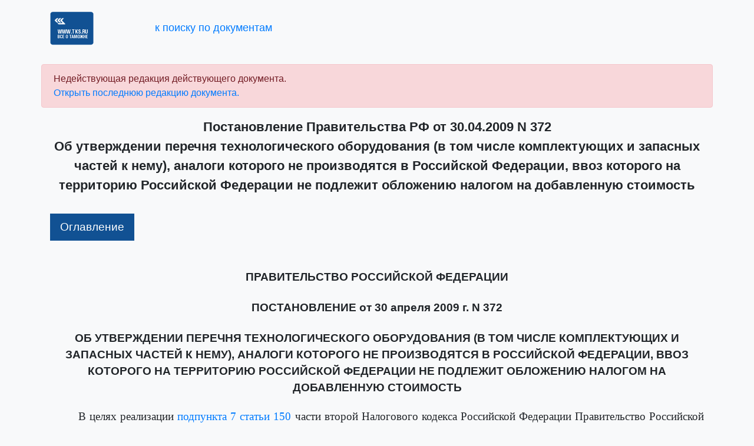

--- FILE ---
content_type: text/html; charset=utf-8
request_url: https://law.tks.ru/document/700391
body_size: 10991
content:
<html xmlns="http://www.w3.org/1999/xhtml" xml:lang="ru">
    <head>
        <meta http-equiv="Content-Type" content="text/html; charset=utf-8">
        <title>Постановление Правительства РФ от 30.04.2009 N 372 &quot;Об утверждении перечня технологического оборудования (в том числе комплектующих и запасных частей к нему), аналоги которого не производятся в Российской Федерации, ввоз которого на территорию Российской Федерации не подлежит обложению налогом на добавленную стоимость&quot;. Таможенные документы | ТКС.РУ</title>
	<meta name="description" content="Постановление Правительства РФ от 30.04.2009 N 372 &quot;Об утверждении перечня технологического оборудования (в том числе комплектующих и запасных частей к нему), аналоги которого не производятся в Российской Федерации, ввоз которого на территорию Российской Федерации не подлежит обложению налогом на добавленную стоимость&quot;">
        <link rel="stylesheet" href="/tks_law.css?rev=0" type="text/css" />
        <link rel="stylesheet" href="/styles/law_content.css?rev=0" type="text/css" />
        <link rel="stylesheet" href="/bootstrap/css/bootstrap.min.css" type="text/css" />
        <script type="text/javascript" src="/js/jquery-3.6.0.min.js"></script>
        <script type="text/javascript" src="/js/law_document.js?rev=0"></script>
	<script>
$(document).ready(function() {
    $('table.ccs-tbl').wrap('<div style="overflow-x:auto"></div>');
});
	</script>
    </head>
    <body>

<div class="container ccs-header" style="margin:20px auto 30px auto;">
    <a href="https://www.tks.ru"><img src="https://static.tks.ru/_pics/main_logo_new.png"></a>
    <!--a href="javascript:history.back()" style="padding-left: 100px;">&laquo; к результатам поиска</a-->
    <a href="https://law.tks.ru/" style="padding-left:100px;font-size:1.15rem;">к поиску по документам</a>
</div>

        <div class="container ccs-document-container">

    <div class="row">
        <div class="col">
            <div class="alert alert-danger" style="margin-left:-15px;margin-right:-15px" role="alert">
                <div>Недействующая редакция действующего документа.</div>
                
                <div><a href="/document/780394">Открыть последнюю редакцию документа.</a></div>
                
            </div>
        </div>
    </div>



    <h1 class="ccs-h1">Постановление Правительства РФ от 30.04.2009 N 372<br>
Об утверждении перечня технологического оборудования (в том числе комплектующих и запасных частей к нему), аналоги которого не производятся в Российской Федерации, ввоз которого на территорию Российской Федерации не подлежит обложению налогом на добавленную стоимость</h1>
<div class="ccs-t0"><p class="ccs-t0" id="i1">Оглавление</p>
<ul class="ccs-t1"><li class="ccs-t1"><a href="#4844606">Постановление</a></li>
<li class="ccs-t1"><a href="#4844607">Перечень технологического оборудования (в том числе комплектующих и запасных частей к нему), аналоги которого не производятся в Российской Федерации, ввоз которого на территорию Российской Федерации не подлежит обложению налогом на добавленную стоимость</a></li>
</ul></div><h2 class="ccs-h2" id="4844606">ПРАВИТЕЛЬСТВО РОССИЙСКОЙ ФЕДЕРАЦИИ</h2>
<h2 class="ccs-h2">ПОСТАНОВЛЕНИЕ
от 30 апреля 2009 г. N 372</h2>
<h2 class="ccs-h2">ОБ УТВЕРЖДЕНИИ ПЕРЕЧНЯ
ТЕХНОЛОГИЧЕСКОГО ОБОРУДОВАНИЯ (В ТОМ ЧИСЛЕ КОМПЛЕКТУЮЩИХ
И ЗАПАСНЫХ ЧАСТЕЙ К НЕМУ), АНАЛОГИ КОТОРОГО НЕ ПРОИЗВОДЯТСЯ
В РОССИЙСКОЙ ФЕДЕРАЦИИ, ВВОЗ КОТОРОГО НА ТЕРРИТОРИЮ
РОССИЙСКОЙ ФЕДЕРАЦИИ НЕ ПОДЛЕЖИТ ОБЛОЖЕНИЮ
НАЛОГОМ НА ДОБАВЛЕННУЮ СТОИМОСТЬ</h2>
<p class="ccs-pj">В целях реализации <a title='"Налоговый кодекс Российской Федерации (часть вторая)" от 05.08.2000 N 117-ФЗ (ред. от 26.03.2022)
------------ Недействующая редакция' href="/document/701637#4881033">подпункта 7 статьи 150</a> части второй Налогового кодекса Российской Федерации Правительство Российской Федерации постановляет:</p>
<p class="ccs-pj">1. Утвердить прилагаемый <a title="ПЕРЕЧЕНЬ" href="#i4">перечень</a> технологического оборудования (в том числе комплектующих и запасных частей к нему), аналоги которого не производятся в Российской Федерации, ввоз которого на территорию Российской Федерации не подлежит обложению налогом на добавленную стоимость.</p>
<p class="ccs-pj">2. Министерству промышленности и торговли Российской Федерации утвердить <a title='Приказ Минпромторга России от 04.05.2016 N 1424 (ред. от 21.04.2021) "Об утверждении порядка подготовки предложений о внесении изменений в перечень технологического оборудования (в том числе комплектующих и запасных частей к нему), аналоги которого не производятся в Российской Федерации, ввоз которого на территорию Российской Федерации не подлежит обложению налогом на добавленную стоимость" (Зарегистрировано в Минюсте России 23.06.2016 N 42615)' href="/document/683224">порядок</a> подготовки предложений о внесении изменений в перечень технологического оборудования (в том числе комплектующих и запасных частей к нему), аналоги которого не производятся в Российской Федерации, ввоз которого на территорию Российской Федерации не подлежит обложению налогом на добавленную стоимость.</p>
<p class="ccs-pj">3. Признать утратившими силу:</p>
<p class="ccs-pj"><a title='Постановление Правительства РФ от 18.10.2000 N 806 (ред. от 29.12.2001) "Об освобождении от обложения налогом на добавленную стоимость технологического оборудования (комплектующих и запасных частей к нему), аналоги которого не производятся в Российской Федерации"
------------ Утратил силу или отменен' href="/document/8116">Постановление</a> Правительства Российской Федерации от 18 октября 2000 г. N 806 "Об освобождении от обложения налогом на добавленную стоимость технологического оборудования (комплектующих и запасных частей к нему), аналоги которого не производятся в Российской Федерации" (Собрание законодательства Российской Федерации, 2000, N 44, ст. 4385);</p>
<p class="ccs-pj"><a title='Постановление Правительства РФ от 30.11.2001 N 830 (ред. от 30.12.2008) "О Таможенном тарифе Российской Федерации и Товарной номенклатуре, применяемой при осуществлении внешнеэкономической деятельности"
------------ Недействующая редакция' href="/document/16092">пункт 21</a> изменений, которые вносятся в некоторые Постановления Правительства Российской Федерации, утвержденных Постановлением Правительства Российской Федерации от 30 ноября 2001 г. N 830 "О Таможенном тарифе Российской Федерации и товарной номенклатуре, применяемой при осуществлении внешнеэкономической деятельности" (Собрание законодательства Российской Федерации, 2001, N 50, ст. 4735);</p>
<p class="ccs-pj"><a title='Постановление Правительства РФ от 29.12.2001 N 935 "О внесении изменений в Постановление Правительства Российской Федерации от 18 октября 2000 г. N 806"
------------ Утратил силу или отменен' href="/document/8090">Постановление</a> Правительства Российской Федерации от 29 декабря 2001 г. N 935 "О внесении изменений в Постановление Правительства Российской Федерации от 18 октября 2000 г. N 806" (Собрание законодательства Российской Федерации, 2002, N 1, ст. 51).</p>
<p class="ccs-pr">Председатель Правительства<br>Российской Федерации<br>В.ПУТИН</p>
<p class="ccs-pr" id="4844607">Утвержден<br>Постановлением Правительства<br>Российской Федерации<br>от 30 апреля 2009 г. N 372</p>
<h2 class="ccs-h2" id="i4">ПЕРЕЧЕНЬ
ТЕХНОЛОГИЧЕСКОГО ОБОРУДОВАНИЯ (В ТОМ ЧИСЛЕ КОМПЛЕКТУЮЩИХ
И ЗАПАСНЫХ ЧАСТЕЙ К НЕМУ), АНАЛОГИ КОТОРОГО НЕ ПРОИЗВОДЯТСЯ
В РОССИЙСКОЙ ФЕДЕРАЦИИ, ВВОЗ КОТОРОГО НА ТЕРРИТОРИЮ
РОССИЙСКОЙ ФЕДЕРАЦИИ НЕ ПОДЛЕЖИТ ОБЛОЖЕНИЮ
НАЛОГОМ НА ДОБАВЛЕННУЮ СТОИМОСТЬ</h2>
<table class="ccs-tbl">
<colgroup><col style="width: 25.607%"><col style="width: 74.393%"></colgroup><tr>
<td class="ccs-bsssn ccs-dm ccs-gt"><p class="ccs-ptc">Код <a title='Решение Совета Евразийской экономической комиссии от 14.09.2021 N 80 (ред. от 29.03.2022) "Об утверждении единой Товарной номенклатуры внешнеэкономической деятельности Евразийского экономического союза и Единого таможенного тарифа Евразийского экономического союза, а также об изменении и признании утратившими силу некоторых решений Совета Евразийской экономической комиссии" (с изм. и доп., вступ. в силу с 16.04.2022)
------------ Недействующая редакция' href="/document/701049">ТН</a> ВЭД ЕАЭС</p></td><td class="ccs-bsnss ccs-dm ccs-gt"><p class="ccs-ptc">Наименование технологического оборудования</p></td></tr><tr>
<td class="ccs-bn ccs-dx ccs-gt"><p class="ccs-ptc"><a title='Решение Совета Евразийской экономической комиссии от 16.07.2012 N 54 (ред. от 14.07.2021) "Об утверждении единой Товарной номенклатуры внешнеэкономической деятельности Евразийского экономического союза и Единого таможенного тарифа Евразийского экономического союза"
------------ Утратил силу или отменен' href="/document/688259">8414 80 800 0</a></p></td><td class="ccs-bn ccs-dx ccs-gt"><p class="ccs-ptl">Компрессор для матраса Armed</p></td></tr><tr>
<td class="ccs-bn ccs-dx ccs-gt"><p class="ccs-ptc"><a title='Решение Совета Евразийской экономической комиссии от 14.09.2021 N 80 (ред. от 29.03.2022) "Об утверждении единой Товарной номенклатуры внешнеэкономической деятельности Евразийского экономического союза и Единого таможенного тарифа Евразийского экономического союза, а также об изменении и признании утратившими силу некоторых решений Совета Евразийской экономической комиссии" (с изм. и доп., вступ. в силу с 16.04.2022)
------------ Недействующая редакция' href="/document/701049">8417 80 700 0</a></p></td><td class="ccs-bn ccs-dx ccs-gt"><p class="ccs-ptl">Оборудование установки прямого восстановления железа</p></td></tr><tr>
<td class="ccs-bn ccs-dx ccs-gt"><p class="ccs-ptc"><a title='Решение Совета Евразийской экономической комиссии от 14.09.2021 N 80 (ред. от 29.03.2022) "Об утверждении единой Товарной номенклатуры внешнеэкономической деятельности Евразийского экономического союза и Единого таможенного тарифа Евразийского экономического союза, а также об изменении и признании утратившими силу некоторых решений Совета Евразийской экономической комиссии" (с изм. и доп., вступ. в силу с 16.04.2022)
------------ Недействующая редакция' href="/document/701049">8419 40 000 9</a></p></td><td class="ccs-bn ccs-dx ccs-gt"><p class="ccs-ptl">Оборудование технологической линии по производству бензола и производных; оборудование технологической линии по производству бутадиена; оборудование кислородной станции N 2</p></td></tr><tr>
<td class="ccs-bn ccs-dx ccs-gt"><p class="ccs-ptc"><a title='Решение Совета Евразийской экономической комиссии от 14.09.2021 N 80 (ред. от 29.03.2022) "Об утверждении единой Товарной номенклатуры внешнеэкономической деятельности Евразийского экономического союза и Единого таможенного тарифа Евразийского экономического союза, а также об изменении и признании утратившими силу некоторых решений Совета Евразийской экономической комиссии" (с изм. и доп., вступ. в силу с 16.04.2022)
------------ Недействующая редакция' href="/document/701049">8419 60 000 0</a></p></td><td class="ccs-bn ccs-dx ccs-gt"><p class="ccs-ptl">Оборудование завода по производству сжиженного природного газа Южно-Тамбейского газоконденсатного месторождения; оборудование завода по производству сжиженного природного газа</p></td></tr><tr>
<td class="ccs-bn ccs-dx ccs-gt"><p class="ccs-ptc"><a title='Решение Совета Евразийской экономической комиссии от 14.09.2021 N 80 (ред. от 29.03.2022) "Об утверждении единой Товарной номенклатуры внешнеэкономической деятельности Евразийского экономического союза и Единого таможенного тарифа Евразийского экономического союза, а также об изменении и признании утратившими силу некоторых решений Совета Евразийской экономической комиссии" (с изм. и доп., вступ. в силу с 16.04.2022)
------------ Недействующая редакция' href="/document/701049">8419 89 989 0</a></p></td><td class="ccs-bn ccs-dx ccs-gt"><p class="ccs-ptl">Оборудование блочно-модульной установки (завод) по производству синтетического жидкого топлива; оборудование комплексной установки по производству аммиака; установка по производству метанола; оборудование по производству аммиака-карбамида-меламина на основе продувочного газа производства метанола; оборудование технологической линии по производству этилена и пропилена; оборудование комплектной установки пиролиза</p></td></tr><tr>
<td class="ccs-bn ccs-dx ccs-gt"><p class="ccs-ptc"><a title='Решение Совета Евразийской экономической комиссии от 14.09.2021 N 80 (ред. от 29.03.2022) "Об утверждении единой Товарной номенклатуры внешнеэкономической деятельности Евразийского экономического союза и Единого таможенного тарифа Евразийского экономического союза, а также об изменении и признании утратившими силу некоторых решений Совета Евразийской экономической комиссии" (с изм. и доп., вступ. в силу с 16.04.2022)
------------ Недействующая редакция' href="/document/701049">8420 10 100 0</a></p></td><td class="ccs-bn ccs-dx ccs-gt"><p class="ccs-ptl">Каландры или другие валковые машины, используемые в текстильной промышленности</p></td></tr><tr>
<td class="ccs-bn ccs-dx ccs-gt"><p class="ccs-ptc"><a title='Решение Совета Евразийской экономической комиссии от 14.09.2021 N 80 (ред. от 29.03.2022) "Об утверждении единой Товарной номенклатуры внешнеэкономической деятельности Евразийского экономического союза и Единого таможенного тарифа Евразийского экономического союза, а также об изменении и признании утратившими силу некоторых решений Совета Евразийской экономической комиссии" (с изм. и доп., вступ. в силу с 16.04.2022)
------------ Недействующая редакция' href="/document/701049">8420 10 800 0</a></p></td><td class="ccs-bn ccs-dx ccs-gt"><p class="ccs-ptl">Машина нанесения покрытия PA 540-16m;</p><p class="ccs-ptl">технологическая линия по производству многослойных композиционных материалов с финишным отделочным покрытием шириной до 3400 мм, способом единовременного прямого нанесения поливинилхлоридной или полиуретановой композиции на тканые или нетканые основы за один проход</p></td></tr><tr>
<td class="ccs-bn ccs-dx ccs-gt"><p class="ccs-ptc"><a title='Решение Совета Евразийской экономической комиссии от 14.09.2021 N 80 (ред. от 29.03.2022) "Об утверждении единой Товарной номенклатуры внешнеэкономической деятельности Евразийского экономического союза и Единого таможенного тарифа Евразийского экономического союза, а также об изменении и признании утратившими силу некоторых решений Совета Евразийской экономической комиссии" (с изм. и доп., вступ. в силу с 16.04.2022)
------------ Недействующая редакция' href="/document/701049">8421 39 200 1</a></p></td><td class="ccs-bn ccs-dx ccs-gt"><p class="ccs-ptl">Оборудование и устройства для фильтрования или очистки воздуха со сбором отходов прядильного производства</p></td></tr><tr>
<td class="ccs-bn ccs-dx ccs-gt"><p class="ccs-ptc"><a title='Решение Совета Евразийской экономической комиссии от 14.09.2021 N 80 (ред. от 29.03.2022) "Об утверждении единой Товарной номенклатуры внешнеэкономической деятельности Евразийского экономического союза и Единого таможенного тарифа Евразийского экономического союза, а также об изменении и признании утратившими силу некоторых решений Совета Евразийской экономической комиссии" (с изм. и доп., вступ. в силу с 16.04.2022)
------------ Недействующая редакция' href="/document/701049">8422 30 000 1</a></p></td><td class="ccs-bn ccs-dx ccs-gt"><p class="ccs-ptl">Оборудование для заполнения, закупорки бутылок, банок, закрывания ящиков, мешков или других емкостей, для опечатывания их или этикетирования, для герметичной укупорки колпачками или крышками бутылок, банок, туб и аналогичных емкостей для медицинской промышленности</p></td></tr><tr>
<td class="ccs-bn ccs-dx ccs-gt"><p class="ccs-ptc"><a title='Решение Совета Евразийской экономической комиссии от 14.09.2021 N 80 (ред. от 29.03.2022) "Об утверждении единой Товарной номенклатуры внешнеэкономической деятельности Евразийского экономического союза и Единого таможенного тарифа Евразийского экономического союза, а также об изменении и признании утратившими силу некоторых решений Совета Евразийской экономической комиссии" (с изм. и доп., вступ. в силу с 16.04.2022)
------------ Недействующая редакция' href="/document/701049">8422 40 000 1</a></p></td><td class="ccs-bn ccs-dx ccs-gt"><p class="ccs-ptl">Оборудование для упаковки или обертки для медицинской промышленности</p></td></tr><tr>
<td class="ccs-bn ccs-dx ccs-gt"><p class="ccs-ptc"><a title='Решение Совета Евразийской экономической комиссии от 14.09.2021 N 80 (ред. от 29.03.2022) "Об утверждении единой Товарной номенклатуры внешнеэкономической деятельности Евразийского экономического союза и Единого таможенного тарифа Евразийского экономического союза, а также об изменении и признании утратившими силу некоторых решений Совета Евразийской экономической комиссии" (с изм. и доп., вступ. в силу с 16.04.2022)
------------ Недействующая редакция' href="/document/701049">8423 20 000 0</a></p></td><td class="ccs-bn ccs-dx ccs-gt"><p class="ccs-ptl">Весы для непрерывного взвешивания изделий на конвейерах</p></td></tr><tr>
<td class="ccs-bn ccs-dx ccs-gt"><p class="ccs-ptc"><a title='Решение Совета Евразийской экономической комиссии от 14.09.2021 N 80 (ред. от 29.03.2022) "Об утверждении единой Товарной номенклатуры внешнеэкономической деятельности Евразийского экономического союза и Единого таможенного тарифа Евразийского экономического союза, а также об изменении и признании утратившими силу некоторых решений Совета Евразийской экономической комиссии" (с изм. и доп., вступ. в силу с 16.04.2022)
------------ Недействующая редакция' href="/document/701049">8428 33 000 0</a></p></td><td class="ccs-bn ccs-dx ccs-gt"><p class="ccs-ptl">Оборудование специализированного портового конвейерного комплекса для перевалки навалочных грузов (угля)</p></td></tr><tr>
<td class="ccs-bn ccs-dx ccs-gt"><p class="ccs-ptc"><a title='Решение Совета Евразийской экономической комиссии от 14.09.2021 N 80 (ред. от 29.03.2022) "Об утверждении единой Товарной номенклатуры внешнеэкономической деятельности Евразийского экономического союза и Единого таможенного тарифа Евразийского экономического союза, а также об изменении и признании утратившими силу некоторых решений Совета Евразийской экономической комиссии" (с изм. и доп., вступ. в силу с 16.04.2022)
------------ Недействующая редакция' href="/document/701049">8435 10 000 0</a></p></td><td class="ccs-bn ccs-dx ccs-gt"><p class="ccs-ptl">Оборудование для виноделия, производства сидра, фруктовых соков или аналогичных напитков</p></td></tr><tr>
<td class="ccs-bn ccs-dx ccs-gt"><p class="ccs-ptc"><a title='Решение Совета Евразийской экономической комиссии от 14.09.2021 N 80 (ред. от 29.03.2022) "Об утверждении единой Товарной номенклатуры внешнеэкономической деятельности Евразийского экономического союза и Единого таможенного тарифа Евразийского экономического союза, а также об изменении и признании утратившими силу некоторых решений Совета Евразийской экономической комиссии" (с изм. и доп., вступ. в силу с 16.04.2022)
------------ Недействующая редакция' href="/document/701049">8439 20 000 9</a></p></td><td class="ccs-bn ccs-dx ccs-gt"><p class="ccs-ptl">Линия для производства 5-слойного гофрокартона форматом 2500 мм,</p><p class="ccs-ptl">JETS300-2500-G-II</p></td></tr><tr>
<td class="ccs-bn ccs-dx ccs-gt"><p class="ccs-ptc"><a title='Решение Совета Евразийской экономической комиссии от 14.09.2021 N 80 (ред. от 29.03.2022) "Об утверждении единой Товарной номенклатуры внешнеэкономической деятельности Евразийского экономического союза и Единого таможенного тарифа Евразийского экономического союза, а также об изменении и признании утратившими силу некоторых решений Совета Евразийской экономической комиссии" (с изм. и доп., вступ. в силу с 16.04.2022)
------------ Недействующая редакция' href="/document/701049">8439 30 000 0</a></p></td><td class="ccs-bn ccs-dx ccs-gt"><p class="ccs-ptl">Оборудование для отделки бумаги или картона</p></td></tr><tr>
<td class="ccs-bn ccs-dx ccs-gt"><p class="ccs-ptc"><a title='Решение Совета Евразийской экономической комиссии от 14.09.2021 N 80 (ред. от 29.03.2022) "Об утверждении единой Товарной номенклатуры внешнеэкономической деятельности Евразийского экономического союза и Единого таможенного тарифа Евразийского экономического союза, а также об изменении и признании утратившими силу некоторых решений Совета Евразийской экономической комиссии" (с изм. и доп., вступ. в силу с 16.04.2022)
------------ Недействующая редакция' href="/document/701049">8440 10 100 0</a></p></td><td class="ccs-bn ccs-dx ccs-gt"><p class="ccs-ptl">Машины фальцевальные</p></td></tr><tr>
<td class="ccs-bn ccs-dx ccs-gt"><p class="ccs-ptc"><a title='Решение Совета Евразийской экономической комиссии от 14.09.2021 N 80 (ред. от 29.03.2022) "Об утверждении единой Товарной номенклатуры внешнеэкономической деятельности Евразийского экономического союза и Единого таможенного тарифа Евразийского экономического союза, а также об изменении и признании утратившими силу некоторых решений Совета Евразийской экономической комиссии" (с изм. и доп., вступ. в силу с 16.04.2022)
------------ Недействующая редакция' href="/document/701049">8440 10 300 0</a></p></td><td class="ccs-bn ccs-dx ccs-gt"><p class="ccs-ptl">Машины швейные, проволокошвейные и машины для скрепления проволочными скобами</p></td></tr><tr>
<td class="ccs-bn ccs-dx ccs-gt"><p class="ccs-ptc"><a title='Решение Совета Евразийской экономической комиссии от 14.09.2021 N 80 (ред. от 29.03.2022) "Об утверждении единой Товарной номенклатуры внешнеэкономической деятельности Евразийского экономического союза и Единого таможенного тарифа Евразийского экономического союза, а также об изменении и признании утратившими силу некоторых решений Совета Евразийской экономической комиссии" (с изм. и доп., вступ. в силу с 16.04.2022)
------------ Недействующая редакция' href="/document/701049">8441 30 000 0</a></p></td><td class="ccs-bn ccs-dx ccs-gt"><p class="ccs-ptl">Машины для изготовления картонных коробок, ящиков, труб, барабанов или аналогичных емкостей способами, отличными от формования</p></td></tr><tr>
<td class="ccs-bn ccs-dx ccs-gt"><p class="ccs-ptc"><a title='Решение Совета Евразийской экономической комиссии от 14.09.2021 N 80 (ред. от 29.03.2022) "Об утверждении единой Товарной номенклатуры внешнеэкономической деятельности Евразийского экономического союза и Единого таможенного тарифа Евразийского экономического союза, а также об изменении и признании утратившими силу некоторых решений Совета Евразийской экономической комиссии" (с изм. и доп., вступ. в силу с 16.04.2022)
------------ Недействующая редакция' href="/document/701049">8443 13 390 0</a></p></td><td class="ccs-bn ccs-dx ccs-gt"><p class="ccs-ptl">Восьмикрасочная листовая офсетная печатная машина с секцией лакирования и устройством переворота листа в линию (формат 75 x 106 см)</p><p class="ccs-ptl">HEIDELBERG SPEEDMASTER XL 106-8-P+L</p></td></tr><tr>
<td class="ccs-bn ccs-dx ccs-gt"><p class="ccs-ptc"><a title='Решение Совета Евразийской экономической комиссии от 14.09.2021 N 80 (ред. от 29.03.2022) "Об утверждении единой Товарной номенклатуры внешнеэкономической деятельности Евразийского экономического союза и Единого таможенного тарифа Евразийского экономического союза, а также об изменении и признании утратившими силу некоторых решений Совета Евразийской экономической комиссии" (с изм. и доп., вступ. в силу с 16.04.2022)
------------ Недействующая редакция' href="/document/701049">8443 19 200 1</a></p></td><td class="ccs-bn ccs-dx ccs-gt"><p class="ccs-ptl">Машины для печати на текстильных материалах цилиндрическими сетчатыми трафаретами</p></td></tr><tr>
<td class="ccs-bn ccs-dx ccs-gt"><p class="ccs-ptc"><a title='Решение Совета Евразийской экономической комиссии от 14.09.2021 N 80 (ред. от 29.03.2022) "Об утверждении единой Товарной номенклатуры внешнеэкономической деятельности Евразийского экономического союза и Единого таможенного тарифа Евразийского экономического союза, а также об изменении и признании утратившими силу некоторых решений Совета Евразийской экономической комиссии" (с изм. и доп., вступ. в силу с 16.04.2022)
------------ Недействующая редакция' href="/document/701049">8443 32 100 2</a></p></td><td class="ccs-bn ccs-dx ccs-gt"><p class="ccs-ptl">Принтеры, имеющие возможность подключения к вычислительной машине или к сети, для печати на текстильных материалах - краскоструйные принтеры</p></td></tr><tr>
<td class="ccs-bn ccs-dx ccs-gt"><p class="ccs-ptc"><a title='Решение Совета Евразийской экономической комиссии от 14.09.2021 N 80 (ред. от 29.03.2022) "Об утверждении единой Товарной номенклатуры внешнеэкономической деятельности Евразийского экономического союза и Единого таможенного тарифа Евразийского экономического союза, а также об изменении и признании утратившими силу некоторых решений Совета Евразийской экономической комиссии" (с изм. и доп., вступ. в силу с 16.04.2022)
------------ Недействующая редакция' href="/document/701049">8443 32 100 9</a></p></td><td class="ccs-bn ccs-dx ccs-gt"><p class="ccs-ptl">Принтер Arojet SPT X1 - модульное устройство цифровой струйной печати переменных данных;</p><p class="ccs-ptl">принтер Arojet SPT X6 - модульное устройство цифровой струйной печати переменных данных;</p><p class="ccs-ptl">принтер Arojet SPT X9 - модульное устройство цифровой струйной печати переменных данных;</p><p class="ccs-ptl">модульное устройство цифровой струйной печати переменных данных Aroja Xorfex серии PU, модель 70-1CLUV-3PH; цифровой печатный модуль печати переменных данных Domino DP050101FU K600i 108 мм; цифровой печатный модуль печати переменных данных Domino DP050103FU K600i 333 мм; цифровой печатный модуль печати переменных данных Domino DP050104FU K600i 445 мм; цифровой печатный модуль печати переменных данных Domino DP050105FU K600i 558 мм; цифровой печатный модуль печати переменных данных Domino DP050107FU K600i 782 мм; цифровой печатный модуль печати переменных данных MarkAndy DPV SmartPack 13</p></td></tr><tr>
<td class="ccs-bn ccs-dx ccs-gt"><p class="ccs-ptc"><a title='Решение Совета Евразийской экономической комиссии от 14.09.2021 N 80 (ред. от 29.03.2022) "Об утверждении единой Товарной номенклатуры внешнеэкономической деятельности Евразийского экономического союза и Единого таможенного тарифа Евразийского экономического союза, а также об изменении и признании утратившими силу некоторых решений Совета Евразийской экономической комиссии" (с изм. и доп., вступ. в силу с 16.04.2022)
------------ Недействующая редакция' href="/document/701049">8443 39 900 1</a></p></td><td class="ccs-bn ccs-dx ccs-gt"><p class="ccs-ptl">Машины для печати на текстильных материалах, цифровая краскоструйная печатная машина модель "ReNOIR 180/16/16"</p></td></tr><tr>
<td class="ccs-bn ccs-dx ccs-gt"><p class="ccs-ptc"><a title='Решение Совета Евразийской экономической комиссии от 14.09.2021 N 80 (ред. от 29.03.2022) "Об утверждении единой Товарной номенклатуры внешнеэкономической деятельности Евразийского экономического союза и Единого таможенного тарифа Евразийского экономического союза, а также об изменении и признании утратившими силу некоторых решений Совета Евразийской экономической комиссии" (с изм. и доп., вступ. в силу с 16.04.2022)
------------ Недействующая редакция' href="/document/701049">8444 00 100 0</a></p></td><td class="ccs-bn ccs-dx ccs-gt"><p class="ccs-ptl">Машины для экструдирования химических текстильных материалов</p></td></tr><tr>
<td class="ccs-bn ccs-dx ccs-gt"><p class="ccs-ptc"><a title='Решение Совета Евразийской экономической комиссии от 14.09.2021 N 80 (ред. от 29.03.2022) "Об утверждении единой Товарной номенклатуры внешнеэкономической деятельности Евразийского экономического союза и Единого таможенного тарифа Евразийского экономического союза, а также об изменении и признании утратившими силу некоторых решений Совета Евразийской экономической комиссии" (с изм. и доп., вступ. в силу с 16.04.2022)
------------ Недействующая редакция' href="/document/701049">8445 11 000 0</a></p></td><td class="ccs-bn ccs-dx ccs-gt"><p class="ccs-ptl">Чесальные машины для подготовки текстильных волокон</p></td></tr><tr>
<td class="ccs-bn ccs-dx ccs-gt"><p class="ccs-ptc"><a title='Решение Совета Евразийской экономической комиссии от 14.09.2021 N 80 (ред. от 29.03.2022) "Об утверждении единой Товарной номенклатуры внешнеэкономической деятельности Евразийского экономического союза и Единого таможенного тарифа Евразийского экономического союза, а также об изменении и признании утратившими силу некоторых решений Совета Евразийской экономической комиссии" (с изм. и доп., вступ. в силу с 16.04.2022)
------------ Недействующая редакция' href="/document/701049">8445 13 000 1</a></p></td><td class="ccs-bn ccs-dx ccs-gt"><p class="ccs-ptl">Ровничные машины для подготовки текстильных волокон</p></td></tr><tr>
<td class="ccs-bn ccs-dx ccs-gt"><p class="ccs-ptc"><a title='Решение Совета Евразийской экономической комиссии от 14.09.2021 N 80 (ред. от 29.03.2022) "Об утверждении единой Товарной номенклатуры внешнеэкономической деятельности Евразийского экономического союза и Единого таможенного тарифа Евразийского экономического союза, а также об изменении и признании утратившими силу некоторых решений Совета Евразийской экономической комиссии" (с изм. и доп., вступ. в силу с 16.04.2022)
------------ Недействующая редакция' href="/document/701049">8445 13 000 2</a></p></td><td class="ccs-bn ccs-dx ccs-gt"><p class="ccs-ptl">Ленточные машины с регуляторами линейной плотности ленты для подготовки текстильных волокон</p></td></tr><tr>
<td class="ccs-bn ccs-dx ccs-gt"><p class="ccs-ptc"><a title='Решение Совета Евразийской экономической комиссии от 14.09.2021 N 80 (ред. от 29.03.2022) "Об утверждении единой Товарной номенклатуры внешнеэкономической деятельности Евразийского экономического союза и Единого таможенного тарифа Евразийского экономического союза, а также об изменении и признании утратившими силу некоторых решений Совета Евразийской экономической комиссии" (с изм. и доп., вступ. в силу с 16.04.2022)
------------ Недействующая редакция' href="/document/701049">8445 19 000 1</a></p></td><td class="ccs-bn ccs-dx ccs-gt"><p class="ccs-ptl">Машины для подготовки текстильных волокон - очистители волокна</p></td></tr><tr>
<td class="ccs-bn ccs-dx ccs-gt"><p class="ccs-ptc"><a title='Решение Совета Евразийской экономической комиссии от 14.09.2021 N 80 (ред. от 29.03.2022) "Об утверждении единой Товарной номенклатуры внешнеэкономической деятельности Евразийского экономического союза и Единого таможенного тарифа Евразийского экономического союза, а также об изменении и признании утратившими силу некоторых решений Совета Евразийской экономической комиссии" (с изм. и доп., вступ. в силу с 16.04.2022)
------------ Недействующая редакция' href="/document/701049">8445 19 000 2</a></p></td><td class="ccs-bn ccs-dx ccs-gt"><p class="ccs-ptl">Машины для подготовки текстильных волокон - многокамерные смешивающие машины</p></td></tr><tr>
<td class="ccs-bn ccs-dx ccs-gt"><p class="ccs-ptc"><a title='Решение Совета Евразийской экономической комиссии от 14.09.2021 N 80 (ред. от 29.03.2022) "Об утверждении единой Товарной номенклатуры внешнеэкономической деятельности Евразийского экономического союза и Единого таможенного тарифа Евразийского экономического союза, а также об изменении и признании утратившими силу некоторых решений Совета Евразийской экономической комиссии" (с изм. и доп., вступ. в силу с 16.04.2022)
------------ Недействующая редакция' href="/document/701049">8445 19 000 9</a></p></td><td class="ccs-bn ccs-dx ccs-gt"><p class="ccs-ptl">Автоматические кипоразборщики, питатели-рыхлители, замасливающие машины</p></td></tr><tr>
<td class="ccs-bn ccs-dx ccs-gt"><p class="ccs-ptc"><a title='Решение Совета Евразийской экономической комиссии от 14.09.2021 N 80 (ред. от 29.03.2022) "Об утверждении единой Товарной номенклатуры внешнеэкономической деятельности Евразийского экономического союза и Единого таможенного тарифа Евразийского экономического союза, а также об изменении и признании утратившими силу некоторых решений Совета Евразийской экономической комиссии" (с изм. и доп., вступ. в силу с 16.04.2022)
------------ Недействующая редакция' href="/document/701049">8445 20 000 1</a></p></td><td class="ccs-bn ccs-dx ccs-gt"><p class="ccs-ptl">Кольцепрядильные текстильные машины</p></td></tr><tr>
<td class="ccs-bn ccs-dx ccs-gt"><p class="ccs-ptc"><a title='Решение Совета Евразийской экономической комиссии от 14.09.2021 N 80 (ред. от 29.03.2022) "Об утверждении единой Товарной номенклатуры внешнеэкономической деятельности Евразийского экономического союза и Единого таможенного тарифа Евразийского экономического союза, а также об изменении и признании утратившими силу некоторых решений Совета Евразийской экономической комиссии" (с изм. и доп., вступ. в силу с 16.04.2022)
------------ Недействующая редакция' href="/document/701049">8445 20 000 9</a></p></td><td class="ccs-bn ccs-dx ccs-gt"><p class="ccs-ptl">Машины пневмопрядильные, прядильные роторные, прядильные самокруточные</p></td></tr><tr>
<td class="ccs-bn ccs-dx ccs-gt"><p class="ccs-ptc"><a title='Решение Совета Евразийской экономической комиссии от 14.09.2021 N 80 (ред. от 29.03.2022) "Об утверждении единой Товарной номенклатуры внешнеэкономической деятельности Евразийского экономического союза и Единого таможенного тарифа Евразийского экономического союза, а также об изменении и признании утратившими силу некоторых решений Совета Евразийской экономической комиссии" (с изм. и доп., вступ. в силу с 16.04.2022)
------------ Недействующая редакция' href="/document/701049">8445 30 000 0</a></p></td><td class="ccs-bn ccs-dx ccs-gt"><p class="ccs-ptl">Тростильные текстильные машины; крутильные текстильные машины двойного кручения; кольцекрутильные машины</p></td></tr><tr>
<td class="ccs-bn ccs-dx ccs-gt"><p class="ccs-ptc"><a title='Решение Совета Евразийской экономической комиссии от 14.09.2021 N 80 (ред. от 29.03.2022) "Об утверждении единой Товарной номенклатуры внешнеэкономической деятельности Евразийского экономического союза и Единого таможенного тарифа Евразийского экономического союза, а также об изменении и признании утратившими силу некоторых решений Совета Евразийской экономической комиссии" (с изм. и доп., вступ. в силу с 16.04.2022)
------------ Недействующая редакция' href="/document/701049">8445 40 000 1</a></p></td><td class="ccs-bn ccs-dx ccs-gt"><p class="ccs-ptl">Мотальные машины с автоматическим контролем качества пряжи и автоматическим устранением дефектов пряжи</p></td></tr><tr>
<td class="ccs-bn ccs-dx ccs-gt"><p class="ccs-ptc"><a title='Решение Совета Евразийской экономической комиссии от 14.09.2021 N 80 (ред. от 29.03.2022) "Об утверждении единой Товарной номенклатуры внешнеэкономической деятельности Евразийского экономического союза и Единого таможенного тарифа Евразийского экономического союза, а также об изменении и признании утратившими силу некоторых решений Совета Евразийской экономической комиссии" (с изм. и доп., вступ. в силу с 16.04.2022)
------------ Недействующая редакция' href="/document/701049">8445 40 000 9</a></p></td><td class="ccs-bn ccs-dx ccs-gt"><p class="ccs-ptl">Мотальные автоматы</p></td></tr><tr>
<td class="ccs-bn ccs-dx ccs-gt"><p class="ccs-ptc"><a title='Решение Совета Евразийской экономической комиссии от 14.09.2021 N 80 (ред. от 29.03.2022) "Об утверждении единой Товарной номенклатуры внешнеэкономической деятельности Евразийского экономического союза и Единого таможенного тарифа Евразийского экономического союза, а также об изменении и признании утратившими силу некоторых решений Совета Евразийской экономической комиссии" (с изм. и доп., вступ. в силу с 16.04.2022)
------------ Недействующая редакция' href="/document/701049">8445 90 000 1</a></p></td><td class="ccs-bn ccs-dx ccs-gt"><p class="ccs-ptl">Машины ленточные сновальные</p></td></tr><tr>
<td class="ccs-bn ccs-dx ccs-gt"><p class="ccs-ptc"><a title='Решение Совета Евразийской экономической комиссии от 14.09.2021 N 80 (ред. от 29.03.2022) "Об утверждении единой Товарной номенклатуры внешнеэкономической деятельности Евразийского экономического союза и Единого таможенного тарифа Евразийского экономического союза, а также об изменении и признании утратившими силу некоторых решений Совета Евразийской экономической комиссии" (с изм. и доп., вступ. в силу с 16.04.2022)
------------ Недействующая редакция' href="/document/701049">8445 90 000 9</a></p></td><td class="ccs-bn ccs-dx ccs-gt"><p class="ccs-ptl">Партионные сновальные, шлихтовальные, проборные, узловязальные машины</p></td></tr><tr>
<td class="ccs-bn ccs-dx ccs-gt"><p class="ccs-ptc"><a title='Решение Совета Евразийской экономической комиссии от 14.09.2021 N 80 (ред. от 29.03.2022) "Об утверждении единой Товарной номенклатуры внешнеэкономической деятельности Евразийского экономического союза и Единого таможенного тарифа Евразийского экономического союза, а также об изменении и признании утратившими силу некоторых решений Совета Евразийской экономической комиссии" (с изм. и доп., вступ. в силу с 16.04.2022)
------------ Недействующая редакция' href="/document/701049">8446 10 000 0</a></p><p class="ccs-ptc"><a title='Решение Совета Евразийской экономической комиссии от 14.09.2021 N 80 (ред. от 29.03.2022) "Об утверждении единой Товарной номенклатуры внешнеэкономической деятельности Евразийского экономического союза и Единого таможенного тарифа Евразийского экономического союза, а также об изменении и признании утратившими силу некоторых решений Совета Евразийской экономической комиссии" (с изм. и доп., вступ. в силу с 16.04.2022)
------------ Недействующая редакция' href="/document/701049">8446 21 000 0</a></p><p class="ccs-ptc"><a title='Решение Совета Евразийской экономической комиссии от 14.09.2021 N 80 (ред. от 29.03.2022) "Об утверждении единой Товарной номенклатуры внешнеэкономической деятельности Евразийского экономического союза и Единого таможенного тарифа Евразийского экономического союза, а также об изменении и признании утратившими силу некоторых решений Совета Евразийской экономической комиссии" (с изм. и доп., вступ. в силу с 16.04.2022)
------------ Недействующая редакция' href="/document/701049">8446 30 000 0</a></p></td><td class="ccs-bn ccs-dx ccs-gt"><p class="ccs-ptl">Станки ткацкие</p></td></tr><tr>
<td class="ccs-bn ccs-dx ccs-gt"><p class="ccs-ptc"><a title='Решение Совета Евразийской экономической комиссии от 14.09.2021 N 80 (ред. от 29.03.2022) "Об утверждении единой Товарной номенклатуры внешнеэкономической деятельности Евразийского экономического союза и Единого таможенного тарифа Евразийского экономического союза, а также об изменении и признании утратившими силу некоторых решений Совета Евразийской экономической комиссии" (с изм. и доп., вступ. в силу с 16.04.2022)
------------ Недействующая редакция' href="/document/701049">8447 11 000 1</a></p></td><td class="ccs-bn ccs-dx ccs-gt"><p class="ccs-ptl">Машины кругловязальные</p></td></tr><tr>
<td class="ccs-bn ccs-dx ccs-gt"><p class="ccs-ptc"><a title='Решение Совета Евразийской экономической комиссии от 14.09.2021 N 80 (ред. от 29.03.2022) "Об утверждении единой Товарной номенклатуры внешнеэкономической деятельности Евразийского экономического союза и Единого таможенного тарифа Евразийского экономического союза, а также об изменении и признании утратившими силу некоторых решений Совета Евразийской экономической комиссии" (с изм. и доп., вступ. в силу с 16.04.2022)
------------ Недействующая редакция' href="/document/701049">8447 12 000 9</a></p></td><td class="ccs-bn ccs-dx ccs-gt"><p class="ccs-ptl">Машины кругловязальные с цилиндром диаметром более 165 мм</p></td></tr><tr>
<td class="ccs-bn ccs-dx ccs-gt"><p class="ccs-ptc"><a title='Решение Совета Евразийской экономической комиссии от 14.09.2021 N 80 (ред. от 29.03.2022) "Об утверждении единой Товарной номенклатуры внешнеэкономической деятельности Евразийского экономического союза и Единого таможенного тарифа Евразийского экономического союза, а также об изменении и признании утратившими силу некоторых решений Совета Евразийской экономической комиссии" (с изм. и доп., вступ. в силу с 16.04.2022)
------------ Недействующая редакция' href="/document/701049">8447 20 200 0</a></p></td><td class="ccs-bn ccs-dx ccs-gt"><p class="ccs-ptl">Машины основовязальные (включая рашель-машины); машины вязально-прошивные</p></td></tr><tr>
<td class="ccs-bn ccs-dx ccs-gt"><p class="ccs-ptc"><a title='Решение Совета Евразийской экономической комиссии от 14.09.2021 N 80 (ред. от 29.03.2022) "Об утверждении единой Товарной номенклатуры внешнеэкономической деятельности Евразийского экономического союза и Единого таможенного тарифа Евразийского экономического союза, а также об изменении и признании утратившими силу некоторых решений Совета Евразийской экономической комиссии" (с изм. и доп., вступ. в силу с 16.04.2022)
------------ Недействующая редакция' href="/document/701049">8447 20 800 0</a></p></td><td class="ccs-bn ccs-dx ccs-gt"><p class="ccs-ptl">Машины трикотажные плосковязальные</p></td></tr><tr>
<td class="ccs-bn ccs-dx ccs-gt"><p class="ccs-ptc"><a title='Решение Совета Евразийской экономической комиссии от 14.09.2021 N 80 (ред. от 29.03.2022) "Об утверждении единой Товарной номенклатуры внешнеэкономической деятельности Евразийского экономического союза и Единого таможенного тарифа Евразийского экономического союза, а также об изменении и признании утратившими силу некоторых решений Совета Евразийской экономической комиссии" (с изм. и доп., вступ. в силу с 16.04.2022)
------------ Недействующая редакция' href="/document/701049">8448 11 000 0</a></p></td><td class="ccs-bn ccs-dx ccs-gt"><p class="ccs-ptl">Ремизоподъемные каретки и жаккардовые машины, механизмы для уменьшения числа карт, копировальные, картонасекательные или картосшивательные машины для использования совместно с машинами товарной позиции <a title='Решение Совета Евразийской экономической комиссии от 14.09.2021 N 80 (ред. от 29.03.2022) "Об утверждении единой Товарной номенклатуры внешнеэкономической деятельности Евразийского экономического союза и Единого таможенного тарифа Евразийского экономического союза, а также об изменении и признании утратившими силу некоторых решений Совета Евразийской экономической комиссии" (с изм. и доп., вступ. в силу с 16.04.2022)
------------ Недействующая редакция' href="/document/701049">8444</a>, <a title='Решение Совета Евразийской экономической комиссии от 14.09.2021 N 80 (ред. от 29.03.2022) "Об утверждении единой Товарной номенклатуры внешнеэкономической деятельности Евразийского экономического союза и Единого таможенного тарифа Евразийского экономического союза, а также об изменении и признании утратившими силу некоторых решений Совета Евразийской экономической комиссии" (с изм. и доп., вступ. в силу с 16.04.2022)
------------ Недействующая редакция' href="/document/701049#4869679">8445</a>, <a title='Решение Совета Евразийской экономической комиссии от 14.09.2021 N 80 (ред. от 29.03.2022) "Об утверждении единой Товарной номенклатуры внешнеэкономической деятельности Евразийского экономического союза и Единого таможенного тарифа Евразийского экономического союза, а также об изменении и признании утратившими силу некоторых решений Совета Евразийской экономической комиссии" (с изм. и доп., вступ. в силу с 16.04.2022)
------------ Недействующая редакция' href="/document/701049#4869680">8446</a> или <a title='Решение Совета Евразийской экономической комиссии от 14.09.2021 N 80 (ред. от 29.03.2022) "Об утверждении единой Товарной номенклатуры внешнеэкономической деятельности Евразийского экономического союза и Единого таможенного тарифа Евразийского экономического союза, а также об изменении и признании утратившими силу некоторых решений Совета Евразийской экономической комиссии" (с изм. и доп., вступ. в силу с 16.04.2022)
------------ Недействующая редакция' href="/document/701049#4869681">8447</a> ТН ВЭД ЕАЭС</p></td></tr><tr>
<td class="ccs-bn ccs-dx ccs-gt"><p class="ccs-ptc"><a title='Решение Совета Евразийской экономической комиссии от 14.09.2021 N 80 (ред. от 29.03.2022) "Об утверждении единой Товарной номенклатуры внешнеэкономической деятельности Евразийского экономического союза и Единого таможенного тарифа Евразийского экономического союза, а также об изменении и признании утратившими силу некоторых решений Совета Евразийской экономической комиссии" (с изм. и доп., вступ. в силу с 16.04.2022)
------------ Недействующая редакция' href="/document/701049">8449 00 000 0</a></p></td><td class="ccs-bn ccs-dx ccs-gt"><p class="ccs-ptl">Оборудование для производства или отделки войлока или фетра или нетканых материалов в куске или в крое, включая оборудование для производства фетровых шляп; болваны для изготовления шляп</p></td></tr><tr>
<td class="ccs-bn ccs-dx ccs-gt"><p class="ccs-ptc"><a title='Решение Совета Евразийской экономической комиссии от 14.09.2021 N 80 (ред. от 29.03.2022) "Об утверждении единой Товарной номенклатуры внешнеэкономической деятельности Евразийского экономического союза и Единого таможенного тарифа Евразийского экономического союза, а также об изменении и признании утратившими силу некоторых решений Совета Евразийской экономической комиссии" (с изм. и доп., вступ. в силу с 16.04.2022)
------------ Недействующая редакция' href="/document/701049">8451 29 000 0</a></p></td><td class="ccs-bn ccs-dx ccs-gt"><p class="ccs-ptl">Текстильная стабилизационная ширильно-сушильная машина RED evo7/DUALFLOW/5 K/200; сушильно-ширильные машины моделей 180/8, 180/10, Montex 5000</p></td></tr><tr>
<td class="ccs-bn ccs-dx ccs-gt"><p class="ccs-ptc"><a title='Решение Совета Евразийской экономической комиссии от 14.09.2021 N 80 (ред. от 29.03.2022) "Об утверждении единой Товарной номенклатуры внешнеэкономической деятельности Евразийского экономического союза и Единого таможенного тарифа Евразийского экономического союза, а также об изменении и признании утратившими силу некоторых решений Совета Евразийской экономической комиссии" (с изм. и доп., вступ. в силу с 16.04.2022)
------------ Недействующая редакция' href="/document/701049">8451 40 000 2</a></p></td><td class="ccs-bn ccs-dx ccs-gt"><p class="ccs-ptl">Машины для крашения пряжи</p></td></tr><tr>
<td class="ccs-bn ccs-dx ccs-gt"><p class="ccs-ptc"><a title='Решение Совета Евразийской экономической комиссии от 14.09.2021 N 80 (ред. от 29.03.2022) "Об утверждении единой Товарной номенклатуры внешнеэкономической деятельности Евразийского экономического союза и Единого таможенного тарифа Евразийского экономического союза, а также об изменении и признании утратившими силу некоторых решений Совета Евразийской экономической комиссии" (с изм. и доп., вступ. в силу с 16.04.2022)
------------ Недействующая редакция' href="/document/701049">8451 40 000 9</a></p></td><td class="ccs-bn ccs-dx ccs-gt"><p class="ccs-ptl">Красильные аппараты периодического действия моделей Eco-soft plus-F 140/1 Thies PL, Eco-soft plus-F 140/2 Thies PL, Mini-soft Thies PL</p></td></tr><tr>
<td class="ccs-bn ccs-dx ccs-gt"><p class="ccs-ptc"><a title='Решение Совета Евразийской экономической комиссии от 14.09.2021 N 80 (ред. от 29.03.2022) "Об утверждении единой Товарной номенклатуры внешнеэкономической деятельности Евразийского экономического союза и Единого таможенного тарифа Евразийского экономического союза, а также об изменении и признании утратившими силу некоторых решений Совета Евразийской экономической комиссии" (с изм. и доп., вступ. в силу с 16.04.2022)
------------ Недействующая редакция' href="/document/701049">8451 50 000 0</a></p></td><td class="ccs-bn ccs-dx ccs-gt"><p class="ccs-ptl">Инспекционные машины; машина для продольной резки тканей ZC</p></td></tr><tr>
<td class="ccs-bn ccs-dx ccs-gt"><p class="ccs-ptc"><a title='Решение Совета Евразийской экономической комиссии от 14.09.2021 N 80 (ред. от 29.03.2022) "Об утверждении единой Товарной номенклатуры внешнеэкономической деятельности Евразийского экономического союза и Единого таможенного тарифа Евразийского экономического союза, а также об изменении и признании утратившими силу некоторых решений Совета Евразийской экономической комиссии" (с изм. и доп., вступ. в силу с 16.04.2022)
------------ Недействующая редакция' href="/document/701049">8451 80 100 0</a></p></td><td class="ccs-bn ccs-dx ccs-gt"><p class="ccs-ptl">Машины, используемые в производстве линолеума или других напольных покрытий для нанесения пасты на тканую или другую основу</p></td></tr><tr>
<td class="ccs-bn ccs-dx ccs-gt"><p class="ccs-ptc"><a title='Решение Совета Евразийской экономической комиссии от 14.09.2021 N 80 (ред. от 29.03.2022) "Об утверждении единой Товарной номенклатуры внешнеэкономической деятельности Евразийского экономического союза и Единого таможенного тарифа Евразийского экономического союза, а также об изменении и признании утратившими силу некоторых решений Совета Евразийской экономической комиссии" (с изм. и доп., вступ. в силу с 16.04.2022)
------------ Недействующая редакция' href="/document/701049">8451 80 300 9</a></p></td><td class="ccs-bn ccs-dx ccs-gt"><p class="ccs-ptl">Текстильная запарная машина UNIVAPOR 1K/150/200; машина Biancalani для мягчения и сушки Airo 24E</p></td></tr><tr>
<td class="ccs-bn ccs-dx ccs-gt"><p class="ccs-ptc"><a title='Решение Совета Евразийской экономической комиссии от 14.09.2021 N 80 (ред. от 29.03.2022) "Об утверждении единой Товарной номенклатуры внешнеэкономической деятельности Евразийского экономического союза и Единого таможенного тарифа Евразийского экономического союза, а также об изменении и признании утратившими силу некоторых решений Совета Евразийской экономической комиссии" (с изм. и доп., вступ. в силу с 16.04.2022)
------------ Недействующая редакция' href="/document/701049">8451 80 800 1</a></p></td><td class="ccs-bn ccs-dx ccs-gt"><p class="ccs-ptl">Газоопальные машины для обработки тканей с рабочей шириной не менее 180 см</p></td></tr><tr>
<td class="ccs-bn ccs-dx ccs-gt"><p class="ccs-ptc"><a title='Решение Совета Евразийской экономической комиссии от 14.09.2021 N 80 (ред. от 29.03.2022) "Об утверждении единой Товарной номенклатуры внешнеэкономической деятельности Евразийского экономического союза и Единого таможенного тарифа Евразийского экономического союза, а также об изменении и признании утратившими силу некоторых решений Совета Евразийской экономической комиссии" (с изм. и доп., вступ. в силу с 16.04.2022)
------------ Недействующая редакция' href="/document/701049">8452 21 000 0</a></p></td><td class="ccs-bn ccs-dx ccs-gt"><p class="ccs-ptl">Швейные машины автоматические</p></td></tr><tr>
<td class="ccs-bn ccs-dx ccs-gt"><p class="ccs-ptc"><a title='Решение Совета Евразийской экономической комиссии от 14.09.2021 N 80 (ред. от 29.03.2022) "Об утверждении единой Товарной номенклатуры внешнеэкономической деятельности Евразийского экономического союза и Единого таможенного тарифа Евразийского экономического союза, а также об изменении и признании утратившими силу некоторых решений Совета Евразийской экономической комиссии" (с изм. и доп., вступ. в силу с 16.04.2022)
------------ Недействующая редакция' href="/document/701049">8453 10 000 0</a></p></td><td class="ccs-bn ccs-dx ccs-gt"><p class="ccs-ptl">Оборудование для подготовки, дубления или обработки шкур или кож</p></td></tr><tr>
<td class="ccs-bn ccs-dx ccs-gt"><p class="ccs-ptc"><a title='Решение Совета Евразийской экономической комиссии от 14.09.2021 N 80 (ред. от 29.03.2022) "Об утверждении единой Товарной номенклатуры внешнеэкономической деятельности Евразийского экономического союза и Единого таможенного тарифа Евразийского экономического союза, а также об изменении и признании утратившими силу некоторых решений Совета Евразийской экономической комиссии" (с изм. и доп., вступ. в силу с 16.04.2022)
------------ Недействующая редакция' href="/document/701049">8453 20 000 0</a></p></td><td class="ccs-bn ccs-dx ccs-gt"><p class="ccs-ptl">Оборудование для изготовления или ремонта обуви</p></td></tr><tr>
<td class="ccs-bn ccs-dx ccs-gt"><p class="ccs-ptc"><a title='Решение Совета Евразийской экономической комиссии от 14.09.2021 N 80 (ред. от 29.03.2022) "Об утверждении единой Товарной номенклатуры внешнеэкономической деятельности Евразийского экономического союза и Единого таможенного тарифа Евразийского экономического союза, а также об изменении и признании утратившими силу некоторых решений Совета Евразийской экономической комиссии" (с изм. и доп., вступ. в силу с 16.04.2022)
------------ Недействующая редакция' href="/document/701049">8455 10 000 0</a></p></td><td class="ccs-bn ccs-dx ccs-gt"><p class="ccs-ptl">Трубопрокатные станы</p></td></tr><tr>
<td class="ccs-bn ccs-dx ccs-gt"><p class="ccs-ptc"><a title='Решение Совета Евразийской экономической комиссии от 14.09.2021 N 80 (ред. от 29.03.2022) "Об утверждении единой Товарной номенклатуры внешнеэкономической деятельности Евразийского экономического союза и Единого таможенного тарифа Евразийского экономического союза, а также об изменении и признании утратившими силу некоторых решений Совета Евразийской экономической комиссии" (с изм. и доп., вступ. в силу с 16.04.2022)
------------ Недействующая редакция' href="/document/701049">8455 21 000 9</a></p></td><td class="ccs-bn ccs-dx ccs-gt"><p class="ccs-ptl">Прокатный стан для производства рельсов, балок и профилей; оборудование линии горячей прокатки</p></td></tr><tr>
<td class="ccs-bn ccs-dx ccs-gt"><p class="ccs-ptc"><a title='Решение Совета Евразийской экономической комиссии от 14.09.2021 N 80 (ред. от 29.03.2022) "Об утверждении единой Товарной номенклатуры внешнеэкономической деятельности Евразийского экономического союза и Единого таможенного тарифа Евразийского экономического союза, а также об изменении и признании утратившими силу некоторых решений Совета Евразийской экономической комиссии" (с изм. и доп., вступ. в силу с 16.04.2022)
------------ Недействующая редакция' href="/document/701049">8455 22 000 8</a></p></td><td class="ccs-bn ccs-dx ccs-gt"><p class="ccs-ptl">Одноклетьевой 6-роликовый реверсивный стан холодной прокатки RZ-ZJ-2019-01</p></td></tr><tr>
<td class="ccs-bn ccs-dx ccs-gt"><p class="ccs-ptc"><a title='Решение Совета Евразийской экономической комиссии от 14.09.2021 N 80 (ред. от 29.03.2022) "Об утверждении единой Товарной номенклатуры внешнеэкономической деятельности Евразийского экономического союза и Единого таможенного тарифа Евразийского экономического союза, а также об изменении и признании утратившими силу некоторых решений Совета Евразийской экономической комиссии" (с изм. и доп., вступ. в силу с 16.04.2022)
------------ Недействующая редакция' href="/document/701049">8456 11 000 0</a></p></td><td class="ccs-bn ccs-dx ccs-gt"><p class="ccs-ptl">Система маркировки пластин INNOLAS IL 1000</p></td></tr><tr>
<td class="ccs-bn ccs-dx ccs-gt"><p class="ccs-ptc"><a title='Решение Совета Евразийской экономической комиссии от 14.09.2021 N 80 (ред. от 29.03.2022) "Об утверждении единой Товарной номенклатуры внешнеэкономической деятельности Евразийского экономического союза и Единого таможенного тарифа Евразийского экономического союза, а также об изменении и признании утратившими силу некоторых решений Совета Евразийской экономической комиссии" (с изм. и доп., вступ. в силу с 16.04.2022)
------------ Недействующая редакция' href="/document/701049">8465 94 000 0</a></p></td><td class="ccs-bn ccs-dx ccs-gt"><p class="ccs-ptl">Оборудование линии прессования для производства ламинированной ДСП с высокоскоростными системами синхронной загрузки и разгрузки "SYNCHRON-QUICK-SS"; оборудование линии ламинирования ДСП-панелей</p></td></tr><tr>
<td class="ccs-bn ccs-dx ccs-gt"><p class="ccs-ptc"><a title='Решение Совета Евразийской экономической комиссии от 14.09.2021 N 80 (ред. от 29.03.2022) "Об утверждении единой Товарной номенклатуры внешнеэкономической деятельности Евразийского экономического союза и Единого таможенного тарифа Евразийского экономического союза, а также об изменении и признании утратившими силу некоторых решений Совета Евразийской экономической комиссии" (с изм. и доп., вступ. в силу с 16.04.2022)
------------ Недействующая редакция' href="/document/701049">8474 20 000 8</a></p></td><td class="ccs-bn ccs-dx ccs-gt"><p class="ccs-ptl">Подборщик соли Dart SH1000</p></td></tr><tr>
<td class="ccs-bn ccs-dx ccs-gt"><p class="ccs-ptc"><a title='Решение Совета Евразийской экономической комиссии от 14.09.2021 N 80 (ред. от 29.03.2022) "Об утверждении единой Товарной номенклатуры внешнеэкономической деятельности Евразийского экономического союза и Единого таможенного тарифа Евразийского экономического союза, а также об изменении и признании утратившими силу некоторых решений Совета Евразийской экономической комиссии" (с изм. и доп., вступ. в силу с 16.04.2022)
------------ Недействующая редакция' href="/document/701049">8475 29 000 0</a></p></td><td class="ccs-bn ccs-dx ccs-gt"><p class="ccs-ptl">Секционные стекольные формовочные машины типа AL</p></td></tr><tr>
<td class="ccs-bn ccs-dx ccs-gt"><p class="ccs-ptc"><a title='Решение Совета Евразийской экономической комиссии от 14.09.2021 N 80 (ред. от 29.03.2022) "Об утверждении единой Товарной номенклатуры внешнеэкономической деятельности Евразийского экономического союза и Единого таможенного тарифа Евразийского экономического союза, а также об изменении и признании утратившими силу некоторых решений Совета Евразийской экономической комиссии" (с изм. и доп., вступ. в силу с 16.04.2022)
------------ Недействующая редакция' href="/document/701049">8477 10 000 1</a></p><p class="ccs-ptc"><a title='Решение Совета Евразийской экономической комиссии от 14.09.2021 N 80 (ред. от 29.03.2022) "Об утверждении единой Товарной номенклатуры внешнеэкономической деятельности Евразийского экономического союза и Единого таможенного тарифа Евразийского экономического союза, а также об изменении и признании утратившими силу некоторых решений Совета Евразийской экономической комиссии" (с изм. и доп., вступ. в силу с 16.04.2022)
------------ Недействующая редакция' href="/document/701049">8477 10 000 9</a></p></td><td class="ccs-bn ccs-dx ccs-gt"><p class="ccs-ptl">Машины инжекционно-литьевые</p></td></tr><tr>
<td class="ccs-bn ccs-dx ccs-gt"><p class="ccs-ptc"><a title='Решение Совета Евразийской экономической комиссии от 14.09.2021 N 80 (ред. от 29.03.2022) "Об утверждении единой Товарной номенклатуры внешнеэкономической деятельности Евразийского экономического союза и Единого таможенного тарифа Евразийского экономического союза, а также об изменении и признании утратившими силу некоторых решений Совета Евразийской экономической комиссии" (с изм. и доп., вступ. в силу с 16.04.2022)
------------ Недействующая редакция' href="/document/701049">8477 20 000 0</a></p></td><td class="ccs-bn ccs-dx ccs-gt"><p class="ccs-ptl">Экструзионная линия для нанесения оболочки GT-120 мм+120 мм; оборудование установки по производству полиэтилена высокой плотности ПЭВП мощностью 700 тыс. тонн в год; оборудование установки по производству линейного полиэтилена низкой плотности/полиэтилена высокой плотности (ЛПЭНП/ПЭВП) мощностью 800 тыс. тонн в год</p></td></tr><tr>
<td class="ccs-bn ccs-dx ccs-gt"><p class="ccs-ptc"><a title='Решение Совета Евразийской экономической комиссии от 14.09.2021 N 80 (ред. от 29.03.2022) "Об утверждении единой Товарной номенклатуры внешнеэкономической деятельности Евразийского экономического союза и Единого таможенного тарифа Евразийского экономического союза, а также об изменении и признании утратившими силу некоторых решений Совета Евразийской экономической комиссии" (с изм. и доп., вступ. в силу с 16.04.2022)
------------ Недействующая редакция' href="/document/701049">8477 40 000 0</a></p></td><td class="ccs-bn ccs-dx ccs-gt"><p class="ccs-ptl">Машины для вакуумного литья и прочие термоформовочные машины</p></td></tr><tr>
<td class="ccs-bn ccs-dx ccs-gt"><p class="ccs-ptc"><a title='Решение Совета Евразийской экономической комиссии от 14.09.2021 N 80 (ред. от 29.03.2022) "Об утверждении единой Товарной номенклатуры внешнеэкономической деятельности Евразийского экономического союза и Единого таможенного тарифа Евразийского экономического союза, а также об изменении и признании утратившими силу некоторых решений Совета Евразийской экономической комиссии" (с изм. и доп., вступ. в силу с 16.04.2022)
------------ Недействующая редакция' href="/document/701049">8477 59 800 0</a></p></td><td class="ccs-bn ccs-dx ccs-gt"><p class="ccs-ptl">Автоматическая вакуум-формовочная линия SuperLine NG PF2</p></td></tr><tr>
<td class="ccs-bn ccs-dx ccs-gt"><p class="ccs-ptc"><a title='Решение Совета Евразийской экономической комиссии от 14.09.2021 N 80 (ред. от 29.03.2022) "Об утверждении единой Товарной номенклатуры внешнеэкономической деятельности Евразийского экономического союза и Единого таможенного тарифа Евразийского экономического союза, а также об изменении и признании утратившими силу некоторых решений Совета Евразийской экономической комиссии" (с изм. и доп., вступ. в силу с 16.04.2022)
------------ Недействующая редакция' href="/document/701049">8479 30 100 9</a></p></td><td class="ccs-bn ccs-dx ccs-gt"><p class="ccs-ptl">Оборудование по производству плит ДСП с системой непрерывного прессования "ContiRoll(R)"</p></td></tr><tr>
<td class="ccs-bn ccs-dx ccs-gt"><p class="ccs-ptc"><a title='Решение Совета Евразийской экономической комиссии от 14.09.2021 N 80 (ред. от 29.03.2022) "Об утверждении единой Товарной номенклатуры внешнеэкономической деятельности Евразийского экономического союза и Единого таможенного тарифа Евразийского экономического союза, а также об изменении и признании утратившими силу некоторых решений Совета Евразийской экономической комиссии" (с изм. и доп., вступ. в силу с 16.04.2022)
------------ Недействующая редакция' href="/document/701049">8479 81 000 0</a></p></td><td class="ccs-bn ccs-dx ccs-gt"><p class="ccs-ptl">Линия горячего цинкования RZ-DX-2018-10; линия травления RZ-SX-2019-02; экструзионная линия для нанесения изоляции GT-120мм+45мм</p></td></tr><tr>
<td class="ccs-bn ccs-dx ccs-gt"><p class="ccs-ptc"><a title='Решение Совета Евразийской экономической комиссии от 14.09.2021 N 80 (ред. от 29.03.2022) "Об утверждении единой Товарной номенклатуры внешнеэкономической деятельности Евразийского экономического союза и Единого таможенного тарифа Евразийского экономического союза, а также об изменении и признании утратившими силу некоторых решений Совета Евразийской экономической комиссии" (с изм. и доп., вступ. в силу с 16.04.2022)
------------ Недействующая редакция' href="/document/701049">8479 82 000 0</a></p></td><td class="ccs-bn ccs-dx ccs-gt"><p class="ccs-ptl">Технологическая линия по производству стерильных инфузионных растворов и растворов парентерального питания</p></td></tr><tr>
<td class="ccs-bn ccs-dx ccs-gt"><p class="ccs-ptc"><a title='Решение Совета Евразийской экономической комиссии от 14.09.2021 N 80 (ред. от 29.03.2022) "Об утверждении единой Товарной номенклатуры внешнеэкономической деятельности Евразийского экономического союза и Единого таможенного тарифа Евразийского экономического союза, а также об изменении и признании утратившими силу некоторых решений Совета Евразийской экономической комиссии" (с изм. и доп., вступ. в силу с 16.04.2022)
------------ Недействующая редакция' href="/document/701049">8479 89 970 7</a></p></td><td class="ccs-bn ccs-dx ccs-gt"><p class="ccs-ptl">Оборудование комплексной установки по производству карбамида; оборудование комплекса производства аммиака и карбамида</p></td></tr><tr>
<td class="ccs-bn ccs-dx ccs-gt"><p class="ccs-ptc"><a title='Решение Совета Евразийской экономической комиссии от 14.09.2021 N 80 (ред. от 29.03.2022) "Об утверждении единой Товарной номенклатуры внешнеэкономической деятельности Евразийского экономического союза и Единого таможенного тарифа Евразийского экономического союза, а также об изменении и признании утратившими силу некоторых решений Совета Евразийской экономической комиссии" (с изм. и доп., вступ. в силу с 16.04.2022)
------------ Недействующая редакция' href="/document/701049">8486 10 000 9</a></p></td><td class="ccs-bn ccs-dx ccs-gt"><p class="ccs-ptl">Станок одностороннего химико-механического полирования BSC-50A</p></td></tr><tr>
<td class="ccs-bn ccs-dx ccs-gt"><p class="ccs-ptc"><a title='Решение Совета Евразийской экономической комиссии от 14.09.2021 N 80 (ред. от 29.03.2022) "Об утверждении единой Товарной номенклатуры внешнеэкономической деятельности Евразийского экономического союза и Единого таможенного тарифа Евразийского экономического союза, а также об изменении и признании утратившими силу некоторых решений Совета Евразийской экономической комиссии" (с изм. и доп., вступ. в силу с 16.04.2022)
------------ Недействующая редакция' href="/document/701049">8486 20 900 3</a></p></td><td class="ccs-bn ccs-dx ccs-gt"><p class="ccs-ptl">Установки для удаления фоторезиста или очистки полупроводниковых пластин</p></td></tr><tr>
<td class="ccs-bn ccs-dx ccs-gt"><p class="ccs-ptc"><a title='Решение Совета Евразийской экономической комиссии от 14.09.2021 N 80 (ред. от 29.03.2022) "Об утверждении единой Товарной номенклатуры внешнеэкономической деятельности Евразийского экономического союза и Единого таможенного тарифа Евразийского экономического союза, а также об изменении и признании утратившими силу некоторых решений Совета Евразийской экономической комиссии" (с изм. и доп., вступ. в силу с 16.04.2022)
------------ Недействующая редакция' href="/document/701049">8486 20 900 9</a></p></td><td class="ccs-bn ccs-dx ccs-gt"><p class="ccs-ptl">Установка эпитаксиального осаждения кремниевых слоев, модель PE3061D</p></td></tr><tr>
<td class="ccs-bn ccs-dx ccs-gt"><p class="ccs-ptc"><a title='Решение Совета Евразийской экономической комиссии от 16.07.2012 N 54 (ред. от 14.07.2021) "Об утверждении единой Товарной номенклатуры внешнеэкономической деятельности Евразийского экономического союза и Единого таможенного тарифа Евразийского экономического союза"
------------ Утратил силу или отменен' href="/document/688259">8514 10 800 0</a></p></td><td class="ccs-bn ccs-dx ccs-gt"><p class="ccs-ptl">Высокотемпературная печь для отжига изделий из сапфира PCST-1850FLED-G2</p></td></tr><tr>
<td class="ccs-bn ccs-dx ccs-gt"><p class="ccs-ptc"><a title='Решение Совета Евразийской экономической комиссии от 14.09.2021 N 80 (ред. от 29.03.2022) "Об утверждении единой Товарной номенклатуры внешнеэкономической деятельности Евразийского экономического союза и Единого таможенного тарифа Евразийского экономического союза, а также об изменении и признании утратившими силу некоторых решений Совета Евразийской экономической комиссии" (с изм. и доп., вступ. в силу с 16.04.2022)
------------ Недействующая редакция' href="/document/701049">8517 62 000 3</a></p></td><td class="ccs-bn ccs-dx ccs-gt"><p class="ccs-ptl">Оборудование подводной волоконно-оптической системы передачи "Баренцево море 2"</p></td></tr><tr>
<td class="ccs-bn ccs-dx ccs-gt"><p class="ccs-ptc"><a title='Решение Совета Евразийской экономической комиссии от 14.09.2021 N 80 (ред. от 29.03.2022) "Об утверждении единой Товарной номенклатуры внешнеэкономической деятельности Евразийского экономического союза и Единого таможенного тарифа Евразийского экономического союза, а также об изменении и признании утратившими силу некоторых решений Совета Евразийской экономической комиссии" (с изм. и доп., вступ. в силу с 16.04.2022)
------------ Недействующая редакция' href="/document/701049">8701 95 900 0</a></p></td><td class="ccs-bn ccs-dx ccs-gt"><p class="ccs-ptl">Тяговый агрегат машины для перемещения соли Dart 5225C</p></td></tr><tr>
<td class="ccs-bn ccs-dx ccs-gt"><p class="ccs-ptc"><a title='Решение Совета Евразийской экономической комиссии от 14.09.2021 N 80 (ред. от 29.03.2022) "Об утверждении единой Товарной номенклатуры внешнеэкономической деятельности Евразийского экономического союза и Единого таможенного тарифа Евразийского экономического союза, а также об изменении и признании утратившими силу некоторых решений Совета Евразийской экономической комиссии" (с изм. и доп., вступ. в силу с 16.04.2022)
------------ Недействующая редакция' href="/document/701049">8716 39 300 1</a></p></td><td class="ccs-bn ccs-dx ccs-gt"><p class="ccs-ptl">Кузов машины для перемещения соли Dart 5225C</p></td></tr><tr>
<td class="ccs-bn ccs-dx ccs-gt"><p class="ccs-ptc"><a title='Решение Совета Евразийской экономической комиссии от 14.09.2021 N 80 (ред. от 29.03.2022) "Об утверждении единой Товарной номенклатуры внешнеэкономической деятельности Евразийского экономического союза и Единого таможенного тарифа Евразийского экономического союза, а также об изменении и признании утратившими силу некоторых решений Совета Евразийской экономической комиссии" (с изм. и доп., вступ. в силу с 16.04.2022)
------------ Недействующая редакция' href="/document/701049">8716 90 900 0</a></p></td><td class="ccs-bn ccs-dx ccs-gt"><p class="ccs-ptl">Тягово-прицепное устройство машины для перемещения соли Dart 5225C</p></td></tr><tr>
<td class="ccs-bnnsn ccs-dx ccs-gt"><p class="ccs-ptc"><a title='Решение Совета Евразийской экономической комиссии от 14.09.2021 N 80 (ред. от 29.03.2022) "Об утверждении единой Товарной номенклатуры внешнеэкономической деятельности Евразийского экономического союза и Единого таможенного тарифа Евразийского экономического союза, а также об изменении и признании утратившими силу некоторых решений Совета Евразийской экономической комиссии" (с изм. и доп., вступ. в силу с 16.04.2022)
------------ Недействующая редакция' href="/document/701049">9031 49 900 0</a></p></td><td class="ccs-bnnsn ccs-dx ccs-gt"><p class="ccs-ptl">Установка бесконтактного измерения геометрических параметров MICROPROF 200 MHU</p></td></tr></table>
<p class="ccs-pj">Примечание. Для целей применения перечня необходимо руководствоваться кодом <a title='Решение Совета Евразийской экономической комиссии от 14.09.2021 N 80 (ред. от 29.03.2022) "Об утверждении единой Товарной номенклатуры внешнеэкономической деятельности Евразийского экономического союза и Единого таможенного тарифа Евразийского экономического союза, а также об изменении и признании утратившими силу некоторых решений Совета Евразийской экономической комиссии" (с изм. и доп., вступ. в силу с 16.04.2022)
------------ Недействующая редакция' href="/document/701049">ТН</a> ВЭД ЕАЭС и наименованием технологического оборудования.</p>


        </div>
    </body>
</html>